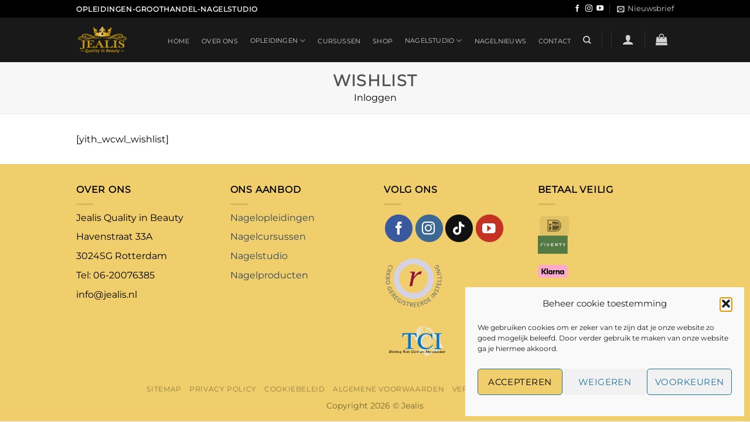

--- FILE ---
content_type: text/html; charset=utf-8
request_url: https://www.google.com/recaptcha/api2/aframe
body_size: 183
content:
<!DOCTYPE HTML><html><head><meta http-equiv="content-type" content="text/html; charset=UTF-8"></head><body><script nonce="iJHGmIcSp9LDnEknqg5E8g">/** Anti-fraud and anti-abuse applications only. See google.com/recaptcha */ try{var clients={'sodar':'https://pagead2.googlesyndication.com/pagead/sodar?'};window.addEventListener("message",function(a){try{if(a.source===window.parent){var b=JSON.parse(a.data);var c=clients[b['id']];if(c){var d=document.createElement('img');d.src=c+b['params']+'&rc='+(localStorage.getItem("rc::a")?sessionStorage.getItem("rc::b"):"");window.document.body.appendChild(d);sessionStorage.setItem("rc::e",parseInt(sessionStorage.getItem("rc::e")||0)+1);localStorage.setItem("rc::h",'1769283955773');}}}catch(b){}});window.parent.postMessage("_grecaptcha_ready", "*");}catch(b){}</script></body></html>